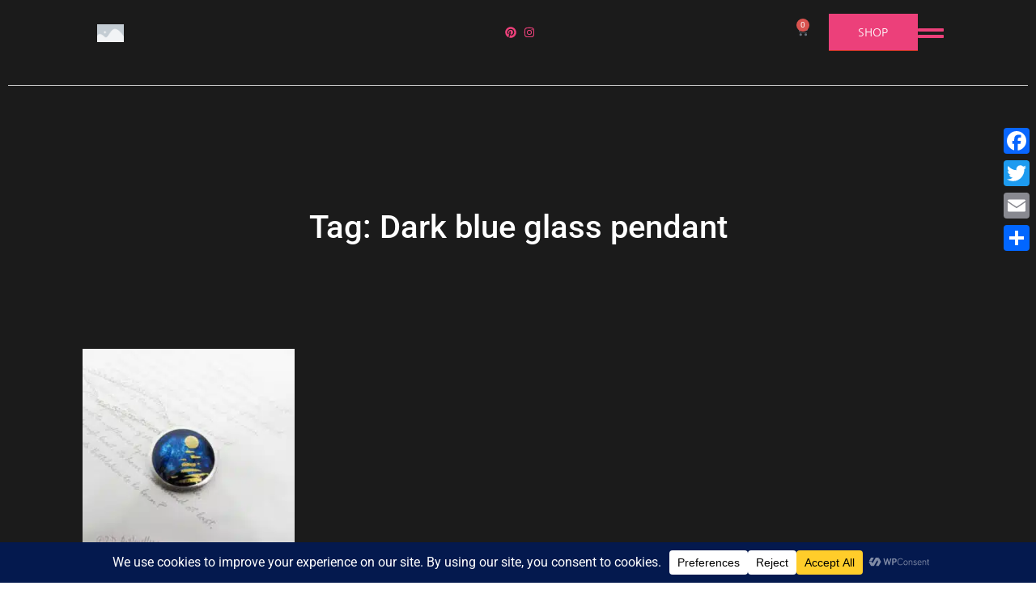

--- FILE ---
content_type: text/css
request_url: https://zd-artjewellery.com/wp-content/uploads/elementor/css/post-4456.css?ver=1769626272
body_size: 1041
content:
.elementor-4456 .elementor-element.elementor-element-cc92115{--display:flex;--min-height:80px;--flex-direction:row;--container-widget-width:calc( ( 1 - var( --container-widget-flex-grow ) ) * 100% );--container-widget-height:100%;--container-widget-flex-grow:1;--container-widget-align-self:stretch;--flex-wrap-mobile:wrap;--justify-content:space-between;--align-items:center;--gap:5% 5%;--row-gap:5%;--column-gap:5%;--padding-top:0%;--padding-bottom:0%;--padding-left:4%;--padding-right:4%;--z-index:99;}.elementor-4456 .elementor-element.elementor-element-cc92115:not(.elementor-motion-effects-element-type-background), .elementor-4456 .elementor-element.elementor-element-cc92115 > .elementor-motion-effects-container > .elementor-motion-effects-layer{background-color:var( --e-global-color-primary );}.elementor-4456 .elementor-element.elementor-element-728dd09b > .elementor-widget-container{padding:0px 0px 0px 10px;}.elementor-4456 .elementor-element.elementor-element-728dd09b{text-align:left;}.elementor-4456 .elementor-element.elementor-element-728dd09b img{width:150px;height:22px;object-fit:contain;object-position:center center;}.elementor-4456 .elementor-element.elementor-element-343891cf > .elementor-widget-container{padding:0px 0px 0px 120px;}.elementor-4456 .elementor-element.elementor-element-343891cf .elementor-icon-list-items:not(.elementor-inline-items) .elementor-icon-list-item:not(:last-child){padding-block-end:calc(35px/2);}.elementor-4456 .elementor-element.elementor-element-343891cf .elementor-icon-list-items:not(.elementor-inline-items) .elementor-icon-list-item:not(:first-child){margin-block-start:calc(35px/2);}.elementor-4456 .elementor-element.elementor-element-343891cf .elementor-icon-list-items.elementor-inline-items .elementor-icon-list-item{margin-inline:calc(35px/2);}.elementor-4456 .elementor-element.elementor-element-343891cf .elementor-icon-list-items.elementor-inline-items{margin-inline:calc(-35px/2);}.elementor-4456 .elementor-element.elementor-element-343891cf .elementor-icon-list-items.elementor-inline-items .elementor-icon-list-item:after{inset-inline-end:calc(-35px/2);}.elementor-4456 .elementor-element.elementor-element-343891cf .elementor-icon-list-icon i{color:var( --e-global-color-accent );transition:color 0.3s;}.elementor-4456 .elementor-element.elementor-element-343891cf .elementor-icon-list-icon svg{fill:var( --e-global-color-accent );transition:fill 0.3s;}.elementor-4456 .elementor-element.elementor-element-343891cf{--e-icon-list-icon-size:14px;--e-icon-list-icon-align:center;--e-icon-list-icon-margin:0 calc(var(--e-icon-list-icon-size, 1em) * 0.125);--icon-vertical-align:center;--icon-vertical-offset:0px;}.elementor-4456 .elementor-element.elementor-element-343891cf .elementor-icon-list-item > .elementor-icon-list-text, .elementor-4456 .elementor-element.elementor-element-343891cf .elementor-icon-list-item > a{font-family:"Nanum Gothic", Sans-serif;font-size:16px;font-weight:300;text-transform:uppercase;letter-spacing:-0.03px;}.elementor-4456 .elementor-element.elementor-element-343891cf .elementor-icon-list-text{color:#FFFFFF;transition:color 0.3s;}.elementor-4456 .elementor-element.elementor-element-343891cf .elementor-icon-list-item:hover .elementor-icon-list-text{color:#CB3522;}.elementor-4456 .elementor-element.elementor-element-48a65052{--display:flex;--flex-direction:row;--container-widget-width:initial;--container-widget-height:100%;--container-widget-flex-grow:1;--container-widget-align-self:stretch;--flex-wrap-mobile:wrap;--justify-content:flex-end;--gap:25px 25px;--row-gap:25px;--column-gap:25px;--padding-top:0px;--padding-bottom:0px;--padding-left:0px;--padding-right:10px;}.elementor-4456 .elementor-element.elementor-element-2f49a64{--divider-style:solid;--subtotal-divider-style:solid;--elementor-remove-from-cart-button:none;--remove-from-cart-button:block;--toggle-button-border-color:var( --e-global-color-primary );--cart-border-style:none;--cart-footer-layout:1fr 1fr;--products-max-height-sidecart:calc(100vh - 240px);--products-max-height-minicart:calc(100vh - 385px);}.elementor-4456 .elementor-element.elementor-element-2f49a64 .widget_shopping_cart_content{--subtotal-divider-left-width:0;--subtotal-divider-right-width:0;}.elementor-4456 .elementor-element.elementor-element-33fcbf91 .elementor-button{background-color:var( --e-global-color-accent );font-family:"Nanum Gothic", Sans-serif;font-size:14px;text-transform:uppercase;line-height:16px;letter-spacing:0.19px;fill:#FFFFFF;color:#FFFFFF;border-style:solid;border-width:0px 0px 1px 0px;border-color:#CB3522;border-radius:0px 0px 0px 0px;padding:14.5px 36px 14.5px 36px;}.elementor-4456 .elementor-element.elementor-element-33fcbf91 .elementor-button:hover, .elementor-4456 .elementor-element.elementor-element-33fcbf91 .elementor-button:focus{background-color:#FFFFFF;color:#CB3522;}.elementor-4456 .elementor-element.elementor-element-33fcbf91{width:auto;max-width:auto;}.elementor-4456 .elementor-element.elementor-element-33fcbf91 .elementor-button:hover svg, .elementor-4456 .elementor-element.elementor-element-33fcbf91 .elementor-button:focus svg{fill:#CB3522;}.elementor-4456 .elementor-element.elementor-element-142127b9{width:auto;max-width:auto;}.elementor-4456 .elementor-element.elementor-element-142127b9 > .elementor-widget-container{margin:0px 0px -8px 0px;}.elementor-4456 .elementor-element.elementor-element-142127b9.elementor-element{--align-self:center;}.elementor-4456 .elementor-element.elementor-element-142127b9 .elementor-icon-wrapper{text-align:center;}.elementor-4456 .elementor-element.elementor-element-142127b9.elementor-view-stacked .elementor-icon{background-color:var( --e-global-color-accent );}.elementor-4456 .elementor-element.elementor-element-142127b9.elementor-view-framed .elementor-icon, .elementor-4456 .elementor-element.elementor-element-142127b9.elementor-view-default .elementor-icon{color:var( --e-global-color-accent );border-color:var( --e-global-color-accent );}.elementor-4456 .elementor-element.elementor-element-142127b9.elementor-view-framed .elementor-icon, .elementor-4456 .elementor-element.elementor-element-142127b9.elementor-view-default .elementor-icon svg{fill:var( --e-global-color-accent );}.elementor-4456 .elementor-element.elementor-element-142127b9.elementor-view-stacked .elementor-icon:hover{background-color:#CB3522;}.elementor-4456 .elementor-element.elementor-element-142127b9.elementor-view-framed .elementor-icon:hover, .elementor-4456 .elementor-element.elementor-element-142127b9.elementor-view-default .elementor-icon:hover{color:#CB3522;border-color:#CB3522;}.elementor-4456 .elementor-element.elementor-element-142127b9.elementor-view-framed .elementor-icon:hover, .elementor-4456 .elementor-element.elementor-element-142127b9.elementor-view-default .elementor-icon:hover svg{fill:#CB3522;}.elementor-4456 .elementor-element.elementor-element-142127b9 .elementor-icon{font-size:32px;}.elementor-4456 .elementor-element.elementor-element-142127b9 .elementor-icon svg{height:32px;}.elementor-4456 .elementor-element.elementor-element-3a52223{--display:flex;--min-height:0px;}.elementor-4456 .elementor-element.elementor-element-3a52223:not(.elementor-motion-effects-element-type-background), .elementor-4456 .elementor-element.elementor-element-3a52223 > .elementor-motion-effects-container > .elementor-motion-effects-layer{background-color:var( --e-global-color-primary );}.elementor-4456 .elementor-element.elementor-element-a920d7a{--divider-border-style:solid;--divider-color:var( --e-global-color-text );--divider-border-width:1px;}.elementor-4456 .elementor-element.elementor-element-a920d7a .elementor-divider-separator{width:100%;}.elementor-4456 .elementor-element.elementor-element-a920d7a .elementor-divider{padding-block-start:15px;padding-block-end:15px;}.elementor-theme-builder-content-area{height:400px;}.elementor-location-header:before, .elementor-location-footer:before{content:"";display:table;clear:both;}@media(max-width:1024px){.elementor-4456 .elementor-element.elementor-element-cc92115{--gap:2% 2%;--row-gap:2%;--column-gap:2%;--padding-top:0%;--padding-bottom:0%;--padding-left:3%;--padding-right:3%;}.elementor-4456 .elementor-element.elementor-element-728dd09b img{width:150px;}.elementor-4456 .elementor-element.elementor-element-343891cf > .elementor-widget-container{padding:0px 0px 0px 0px;}.elementor-4456 .elementor-element.elementor-element-343891cf .elementor-icon-list-items:not(.elementor-inline-items) .elementor-icon-list-item:not(:last-child){padding-block-end:calc(20px/2);}.elementor-4456 .elementor-element.elementor-element-343891cf .elementor-icon-list-items:not(.elementor-inline-items) .elementor-icon-list-item:not(:first-child){margin-block-start:calc(20px/2);}.elementor-4456 .elementor-element.elementor-element-343891cf .elementor-icon-list-items.elementor-inline-items .elementor-icon-list-item{margin-inline:calc(20px/2);}.elementor-4456 .elementor-element.elementor-element-343891cf .elementor-icon-list-items.elementor-inline-items{margin-inline:calc(-20px/2);}.elementor-4456 .elementor-element.elementor-element-343891cf .elementor-icon-list-items.elementor-inline-items .elementor-icon-list-item:after{inset-inline-end:calc(-20px/2);}.elementor-4456 .elementor-element.elementor-element-142127b9 > .elementor-widget-container{margin:0px 0px -8px 0px;}}@media(max-width:767px){.elementor-4456 .elementor-element.elementor-element-48a65052{--width:50%;}}@media(min-width:768px){.elementor-4456 .elementor-element.elementor-element-cc92115{--content-width:1600px;}.elementor-4456 .elementor-element.elementor-element-48a65052{--width:270px;}}@media(max-width:1024px) and (min-width:768px){.elementor-4456 .elementor-element.elementor-element-48a65052{--width:35%;}}

--- FILE ---
content_type: text/css
request_url: https://zd-artjewellery.com/wp-content/uploads/elementor/css/post-4655.css?ver=1769627077
body_size: 624
content:
.elementor-4655 .elementor-element.elementor-element-24e58115{--display:flex;--min-height:300px;--flex-direction:column;--container-widget-width:calc( ( 1 - var( --container-widget-flex-grow ) ) * 100% );--container-widget-height:initial;--container-widget-flex-grow:0;--container-widget-align-self:initial;--flex-wrap-mobile:wrap;--justify-content:center;--align-items:stretch;--gap:10px 10px;--row-gap:10px;--column-gap:10px;--padding-top:5%;--padding-bottom:5%;--padding-left:8%;--padding-right:8%;}.elementor-4655 .elementor-element.elementor-element-24e58115:not(.elementor-motion-effects-element-type-background), .elementor-4655 .elementor-element.elementor-element-24e58115 > .elementor-motion-effects-container > .elementor-motion-effects-layer{background-color:var( --e-global-color-primary );}.elementor-4655 .elementor-element.elementor-element-b274287{text-align:center;}.elementor-4655 .elementor-element.elementor-element-b274287 .elementor-heading-title{color:var( --e-global-color-26aa9b58 );}.elementor-4655 .elementor-element.elementor-element-5f4a7153{--display:flex;--flex-direction:column;--container-widget-width:calc( ( 1 - var( --container-widget-flex-grow ) ) * 100% );--container-widget-height:initial;--container-widget-flex-grow:0;--container-widget-align-self:initial;--flex-wrap-mobile:wrap;--align-items:stretch;--gap:15px 15px;--row-gap:15px;--column-gap:15px;--padding-top:0%;--padding-bottom:0%;--padding-left:8%;--padding-right:8%;}.elementor-4655 .elementor-element.elementor-element-5f4a7153:not(.elementor-motion-effects-element-type-background), .elementor-4655 .elementor-element.elementor-element-5f4a7153 > .elementor-motion-effects-container > .elementor-motion-effects-layer{background-color:var( --e-global-color-primary );}.elementor-4655 .elementor-element.elementor-element-195d74c8.elementor-wc-products ul.products li.product{text-align:center;}.elementor-4655 .elementor-element.elementor-element-195d74c8.elementor-wc-products  ul.products{grid-column-gap:10px;grid-row-gap:140px;}.elementor-4655 .elementor-element.elementor-element-195d74c8.elementor-wc-products .attachment-woocommerce_thumbnail{margin-bottom:8px;}.elementor-4655 .elementor-element.elementor-element-195d74c8.elementor-wc-products ul.products li.product .woocommerce-loop-product__title{color:var( --e-global-color-26aa9b58 );}.elementor-4655 .elementor-element.elementor-element-195d74c8.elementor-wc-products ul.products li.product .woocommerce-loop-category__title{color:var( --e-global-color-26aa9b58 );}.elementor-4655 .elementor-element.elementor-element-195d74c8.elementor-wc-products ul.products li.product .woocommerce-loop-product__title, .elementor-4655 .elementor-element.elementor-element-195d74c8.elementor-wc-products ul.products li.product .woocommerce-loop-category__title{font-family:"Poppins", Sans-serif;font-size:22px;font-weight:600;text-transform:capitalize;font-style:normal;text-decoration:none;line-height:1.2em;letter-spacing:0px;}.elementor-4655 .elementor-element.elementor-element-195d74c8.elementor-wc-products ul.products li.product .price{color:var( --e-global-color-text );font-family:"Poppins", Sans-serif;font-size:16px;font-weight:300;text-transform:none;font-style:normal;text-decoration:none;line-height:1.5em;letter-spacing:0px;word-spacing:0em;}.elementor-4655 .elementor-element.elementor-element-195d74c8.elementor-wc-products ul.products li.product .price ins{color:var( --e-global-color-text );}.elementor-4655 .elementor-element.elementor-element-195d74c8.elementor-wc-products ul.products li.product .price ins .amount{color:var( --e-global-color-text );}.elementor-4655 .elementor-element.elementor-element-195d74c8.elementor-wc-products ul.products li.product .price del{color:#1C244B;}.elementor-4655 .elementor-element.elementor-element-195d74c8.elementor-wc-products ul.products li.product .price del .amount{color:#1C244B;}.elementor-4655 .elementor-element.elementor-element-195d74c8.elementor-wc-products ul.products li.product .price del {font-family:"Poppins", Sans-serif;font-size:16px;font-weight:300;text-transform:none;font-style:normal;text-decoration:line-through;line-height:1.5em;letter-spacing:0px;word-spacing:0em;}.elementor-4655 .elementor-element.elementor-element-195d74c8.elementor-wc-products ul.products li.product .button{color:var( --e-global-color-17423641 );background-color:#02010100;font-family:"Poppins", Sans-serif;font-size:16px;font-weight:400;text-transform:capitalize;font-style:italic;text-decoration:underline;line-height:1em;letter-spacing:0px;padding:0px 0px 0px 0px;margin-top:0px;}.elementor-4655 .elementor-element.elementor-element-195d74c8.elementor-wc-products .added_to_cart{color:#1C244B;font-family:"Poppins", Sans-serif;font-size:16px;font-weight:400;text-transform:capitalize;font-style:normal;text-decoration:none;line-height:1em;letter-spacing:0px;word-spacing:0em;}.elementor-4655 .elementor-element.elementor-element-195d74c8 nav.woocommerce-pagination{margin-top:50px;font-family:"Poppins", Sans-serif;font-size:16px;font-weight:400;text-transform:capitalize;font-style:normal;text-decoration:none;line-height:1em;letter-spacing:0px;word-spacing:0em;}.elementor-4655 .elementor-element.elementor-element-195d74c8 nav.woocommerce-pagination ul li a, .elementor-4655 .elementor-element.elementor-element-195d74c8 nav.woocommerce-pagination ul li span{padding:14px;}.elementor-4655 .elementor-element.elementor-element-195d74c8 nav.woocommerce-pagination ul li a{color:var( --e-global-color-secondary );background-color:#02010100;}.elementor-4655 .elementor-element.elementor-element-195d74c8 nav.woocommerce-pagination ul li a:hover{color:#1C244B;background-color:#F3F5F8;}.elementor-4655 .elementor-element.elementor-element-195d74c8 nav.woocommerce-pagination ul li span.current{color:#FFFFFF;background-color:#467FF7;}.elementor-4655 .elementor-element.elementor-element-195d74c8.elementor-wc-products ul.products li.product span.onsale{display:block;color:#FFFFFF;background-color:#467FF7;font-family:"Poppins", Sans-serif;font-size:16px;font-weight:400;text-transform:capitalize;font-style:normal;text-decoration:none;line-height:30px;letter-spacing:0px;border-radius:0px;min-width:80px;min-height:30px;right:auto;left:0;margin:0px;}@media(max-width:1024px){.elementor-4655 .elementor-element.elementor-element-24e58115{--padding-top:10%;--padding-bottom:10%;--padding-left:5%;--padding-right:5%;}.elementor-4655 .elementor-element.elementor-element-5f4a7153{--padding-top:0%;--padding-bottom:0%;--padding-left:5%;--padding-right:5%;}.elementor-4655 .elementor-element.elementor-element-195d74c8.elementor-wc-products  ul.products{grid-column-gap:20px;grid-row-gap:40px;}.elementor-4655 .elementor-element.elementor-element-195d74c8.elementor-wc-products ul.products li.product .price{font-size:14px;}.elementor-4655 .elementor-element.elementor-element-195d74c8.elementor-wc-products ul.products li.product .button{font-size:14px;}.elementor-4655 .elementor-element.elementor-element-195d74c8.elementor-wc-products .added_to_cart{font-size:14px;}.elementor-4655 .elementor-element.elementor-element-195d74c8 nav.woocommerce-pagination{font-size:14px;}.elementor-4655 .elementor-element.elementor-element-195d74c8.elementor-wc-products ul.products li.product span.onsale{font-size:14px;line-height:2em;}}@media(min-width:768px){.elementor-4655 .elementor-element.elementor-element-24e58115{--content-width:1650px;}.elementor-4655 .elementor-element.elementor-element-5f4a7153{--content-width:1650px;}}@media(max-width:767px){.elementor-4655 .elementor-element.elementor-element-24e58115{--min-height:0px;--padding-top:15%;--padding-bottom:15%;--padding-left:5%;--padding-right:5%;}.elementor-4655 .elementor-element.elementor-element-195d74c8{width:100%;max-width:100%;}.elementor-4655 .elementor-element.elementor-element-195d74c8.elementor-wc-products  ul.products{grid-column-gap:20px;grid-row-gap:40px;}.elementor-4655 .elementor-element.elementor-element-195d74c8.elementor-wc-products ul.products li.product .woocommerce-loop-product__title, .elementor-4655 .elementor-element.elementor-element-195d74c8.elementor-wc-products ul.products li.product .woocommerce-loop-category__title{font-size:18px;}}

--- FILE ---
content_type: text/css
request_url: https://zd-artjewellery.com/wp-content/uploads/elementor/css/post-4491.css?ver=1769626015
body_size: 566
content:
.elementor-4491 .elementor-element.elementor-element-c0afaff{--display:flex;}.elementor-4491 .elementor-element.elementor-element-c0afaff:not(.elementor-motion-effects-element-type-background), .elementor-4491 .elementor-element.elementor-element-c0afaff > .elementor-motion-effects-container > .elementor-motion-effects-layer{background-color:var( --e-global-color-3b285cfd );}.elementor-4491 .elementor-element.elementor-element-4f659e3{--spacer-size:50px;}.elementor-4491 .elementor-element.elementor-element-4f659e3 > .elementor-widget-container{background-color:var( --e-global-color-3b285cfd );}.elementor-4491 .elementor-element.elementor-element-12532cf{--display:flex;--min-height:100vh;--flex-direction:column;--container-widget-width:100%;--container-widget-height:initial;--container-widget-flex-grow:0;--container-widget-align-self:initial;--flex-wrap-mobile:wrap;--justify-content:space-between;--gap:35px 35px;--row-gap:35px;--column-gap:35px;--overlay-opacity:0.5;--margin-top:0px;--margin-bottom:0px;--margin-left:0px;--margin-right:0px;--padding-top:0%;--padding-bottom:0%;--padding-left:25%;--padding-right:0%;}.elementor-4491 .elementor-element.elementor-element-12532cf:not(.elementor-motion-effects-element-type-background), .elementor-4491 .elementor-element.elementor-element-12532cf > .elementor-motion-effects-container > .elementor-motion-effects-layer{background-color:var( --e-global-color-3b285cfd );}.elementor-4491 .elementor-element.elementor-element-12532cf::before, .elementor-4491 .elementor-element.elementor-element-12532cf > .elementor-background-video-container::before, .elementor-4491 .elementor-element.elementor-element-12532cf > .e-con-inner > .elementor-background-video-container::before, .elementor-4491 .elementor-element.elementor-element-12532cf > .elementor-background-slideshow::before, .elementor-4491 .elementor-element.elementor-element-12532cf > .e-con-inner > .elementor-background-slideshow::before, .elementor-4491 .elementor-element.elementor-element-12532cf > .elementor-motion-effects-container > .elementor-motion-effects-layer::before{--background-overlay:'';}.elementor-4491 .elementor-element.elementor-element-293daea6 > .elementor-widget-container{margin:0px 0px -6px 0px;}.elementor-4491 .elementor-element.elementor-element-293daea6 .elementor-icon-wrapper{text-align:right;}.elementor-4491 .elementor-element.elementor-element-293daea6.elementor-view-stacked .elementor-icon{background-color:#FFFAF5;color:#6C7C69;}.elementor-4491 .elementor-element.elementor-element-293daea6.elementor-view-framed .elementor-icon, .elementor-4491 .elementor-element.elementor-element-293daea6.elementor-view-default .elementor-icon{color:#FFFAF5;border-color:#FFFAF5;}.elementor-4491 .elementor-element.elementor-element-293daea6.elementor-view-framed .elementor-icon, .elementor-4491 .elementor-element.elementor-element-293daea6.elementor-view-default .elementor-icon svg{fill:#FFFAF5;}.elementor-4491 .elementor-element.elementor-element-293daea6.elementor-view-framed .elementor-icon{background-color:#6C7C69;}.elementor-4491 .elementor-element.elementor-element-293daea6.elementor-view-stacked .elementor-icon svg{fill:#6C7C69;}.elementor-4491 .elementor-element.elementor-element-293daea6.elementor-view-stacked .elementor-icon:hover{background-color:rgba(255, 250, 245, 0.9);color:#6C7C69;}.elementor-4491 .elementor-element.elementor-element-293daea6.elementor-view-framed .elementor-icon:hover, .elementor-4491 .elementor-element.elementor-element-293daea6.elementor-view-default .elementor-icon:hover{color:rgba(255, 250, 245, 0.9);border-color:rgba(255, 250, 245, 0.9);}.elementor-4491 .elementor-element.elementor-element-293daea6.elementor-view-framed .elementor-icon:hover, .elementor-4491 .elementor-element.elementor-element-293daea6.elementor-view-default .elementor-icon:hover svg{fill:rgba(255, 250, 245, 0.9);}.elementor-4491 .elementor-element.elementor-element-293daea6.elementor-view-framed .elementor-icon:hover{background-color:#6C7C69;}.elementor-4491 .elementor-element.elementor-element-293daea6.elementor-view-stacked .elementor-icon:hover svg{fill:#6C7C69;}.elementor-4491 .elementor-element.elementor-element-293daea6 .elementor-icon{font-size:22px;padding:37px;}.elementor-4491 .elementor-element.elementor-element-293daea6 .elementor-icon svg{height:22px;}.elementor-4491 .elementor-element.elementor-element-11a4f0b5.elementor-element{--order:-99999 /* order start hack */;}.elementor-4491 .elementor-element.elementor-element-11a4f0b5 .elementor-nav-menu .elementor-item{font-family:var( --e-global-typography-primary-font-family ), Sans-serif;font-weight:var( --e-global-typography-primary-font-weight );}.elementor-4491 .elementor-element.elementor-element-11a4f0b5 .elementor-nav-menu--main .elementor-item{color:#FFFAF5;fill:#FFFAF5;padding-left:0px;padding-right:0px;padding-top:0px;padding-bottom:0px;}.elementor-4491 .elementor-element.elementor-element-11a4f0b5 .elementor-nav-menu--main .elementor-item:hover,
					.elementor-4491 .elementor-element.elementor-element-11a4f0b5 .elementor-nav-menu--main .elementor-item.elementor-item-active,
					.elementor-4491 .elementor-element.elementor-element-11a4f0b5 .elementor-nav-menu--main .elementor-item.highlighted,
					.elementor-4491 .elementor-element.elementor-element-11a4f0b5 .elementor-nav-menu--main .elementor-item:focus{color:rgba(255, 250, 245, 0.4);fill:rgba(255, 250, 245, 0.4);}.elementor-4491 .elementor-element.elementor-element-11a4f0b5 .elementor-nav-menu--main .elementor-item.elementor-item-active{color:rgba(255, 250, 245, 0.4);}.elementor-4491 .elementor-element.elementor-element-11a4f0b5{--e-nav-menu-horizontal-menu-item-margin:calc( 20px / 2 );}.elementor-4491 .elementor-element.elementor-element-11a4f0b5 .elementor-nav-menu--main:not(.elementor-nav-menu--layout-horizontal) .elementor-nav-menu > li:not(:last-child){margin-bottom:20px;}.elementor-4491 .elementor-element.elementor-element-11a4f0b5 .elementor-nav-menu--dropdown .elementor-item, .elementor-4491 .elementor-element.elementor-element-11a4f0b5 .elementor-nav-menu--dropdown  .elementor-sub-item{font-family:var( --e-global-typography-primary-font-family ), Sans-serif;font-weight:var( --e-global-typography-primary-font-weight );}#elementor-popup-modal-4491 .dialog-widget-content{animation-duration:1.2s;background-color:#6C7C69;}#elementor-popup-modal-4491{background-color:rgba(0, 0, 0, 0.7);justify-content:flex-end;align-items:center;pointer-events:all;}#elementor-popup-modal-4491 .dialog-message{width:395px;height:100vh;align-items:flex-start;}